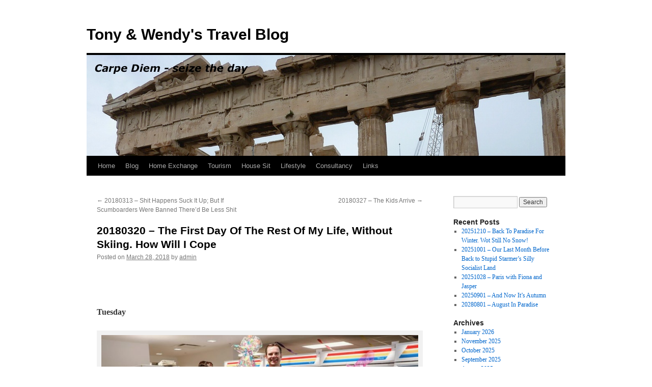

--- FILE ---
content_type: text/html; charset=UTF-8
request_url: http://blogs.4uand.me.uk/2018/03/20180320-the-first-day-of-the-rest-of-my-life-without-skiing-how-will-i-cope/
body_size: 18967
content:
<!DOCTYPE html>
<html lang="en-US" prefix="og: http://ogp.me/ns#">
<head>
<meta charset="UTF-8" />
<title>
20180320 &#8211; The First Day Of The Rest Of My Life, Without Skiing. How Will I Cope | Tony &amp; Wendy&#039;s Travel Blog	</title>
<link rel="profile" href="https://gmpg.org/xfn/11" />
<link rel="stylesheet" type="text/css" media="all" href="http://blogs.4uand.me.uk/wp-content/themes/twentyten/style.css?ver=20251202" />
<link rel="pingback" href="http://blogs.4uand.me.uk/xmlrpc.php">
<meta name='robots' content='max-image-preview:large' />
<link rel='dns-prefetch' href='//s.w.org' />
<link rel="alternate" type="application/rss+xml" title="Tony &amp; Wendy&#039;s Travel Blog &raquo; Feed" href="http://blogs.4uand.me.uk/feed/" />
<link rel="alternate" type="application/rss+xml" title="Tony &amp; Wendy&#039;s Travel Blog &raquo; Comments Feed" href="http://blogs.4uand.me.uk/comments/feed/" />
		<script type="text/javascript">
			window._wpemojiSettings = {"baseUrl":"https:\/\/s.w.org\/images\/core\/emoji\/13.1.0\/72x72\/","ext":".png","svgUrl":"https:\/\/s.w.org\/images\/core\/emoji\/13.1.0\/svg\/","svgExt":".svg","source":{"concatemoji":"http:\/\/blogs.4uand.me.uk\/wp-includes\/js\/wp-emoji-release.min.js?ver=5.8.12"}};
			!function(e,a,t){var n,r,o,i=a.createElement("canvas"),p=i.getContext&&i.getContext("2d");function s(e,t){var a=String.fromCharCode;p.clearRect(0,0,i.width,i.height),p.fillText(a.apply(this,e),0,0);e=i.toDataURL();return p.clearRect(0,0,i.width,i.height),p.fillText(a.apply(this,t),0,0),e===i.toDataURL()}function c(e){var t=a.createElement("script");t.src=e,t.defer=t.type="text/javascript",a.getElementsByTagName("head")[0].appendChild(t)}for(o=Array("flag","emoji"),t.supports={everything:!0,everythingExceptFlag:!0},r=0;r<o.length;r++)t.supports[o[r]]=function(e){if(!p||!p.fillText)return!1;switch(p.textBaseline="top",p.font="600 32px Arial",e){case"flag":return s([127987,65039,8205,9895,65039],[127987,65039,8203,9895,65039])?!1:!s([55356,56826,55356,56819],[55356,56826,8203,55356,56819])&&!s([55356,57332,56128,56423,56128,56418,56128,56421,56128,56430,56128,56423,56128,56447],[55356,57332,8203,56128,56423,8203,56128,56418,8203,56128,56421,8203,56128,56430,8203,56128,56423,8203,56128,56447]);case"emoji":return!s([10084,65039,8205,55357,56613],[10084,65039,8203,55357,56613])}return!1}(o[r]),t.supports.everything=t.supports.everything&&t.supports[o[r]],"flag"!==o[r]&&(t.supports.everythingExceptFlag=t.supports.everythingExceptFlag&&t.supports[o[r]]);t.supports.everythingExceptFlag=t.supports.everythingExceptFlag&&!t.supports.flag,t.DOMReady=!1,t.readyCallback=function(){t.DOMReady=!0},t.supports.everything||(n=function(){t.readyCallback()},a.addEventListener?(a.addEventListener("DOMContentLoaded",n,!1),e.addEventListener("load",n,!1)):(e.attachEvent("onload",n),a.attachEvent("onreadystatechange",function(){"complete"===a.readyState&&t.readyCallback()})),(n=t.source||{}).concatemoji?c(n.concatemoji):n.wpemoji&&n.twemoji&&(c(n.twemoji),c(n.wpemoji)))}(window,document,window._wpemojiSettings);
		</script>
		<style type="text/css">
img.wp-smiley,
img.emoji {
	display: inline !important;
	border: none !important;
	box-shadow: none !important;
	height: 1em !important;
	width: 1em !important;
	margin: 0 .07em !important;
	vertical-align: -0.1em !important;
	background: none !important;
	padding: 0 !important;
}
</style>
	<link rel='stylesheet' id='wp-block-library-css'  href='http://blogs.4uand.me.uk/wp-includes/css/dist/block-library/style.min.css?ver=5.8.12' type='text/css' media='all' />
<style id='wp-block-library-theme-inline-css' type='text/css'>
#start-resizable-editor-section{display:none}.wp-block-audio figcaption{color:#555;font-size:13px;text-align:center}.is-dark-theme .wp-block-audio figcaption{color:hsla(0,0%,100%,.65)}.wp-block-code{font-family:Menlo,Consolas,monaco,monospace;color:#1e1e1e;padding:.8em 1em;border:1px solid #ddd;border-radius:4px}.wp-block-embed figcaption{color:#555;font-size:13px;text-align:center}.is-dark-theme .wp-block-embed figcaption{color:hsla(0,0%,100%,.65)}.blocks-gallery-caption{color:#555;font-size:13px;text-align:center}.is-dark-theme .blocks-gallery-caption{color:hsla(0,0%,100%,.65)}.wp-block-image figcaption{color:#555;font-size:13px;text-align:center}.is-dark-theme .wp-block-image figcaption{color:hsla(0,0%,100%,.65)}.wp-block-pullquote{border-top:4px solid;border-bottom:4px solid;margin-bottom:1.75em;color:currentColor}.wp-block-pullquote__citation,.wp-block-pullquote cite,.wp-block-pullquote footer{color:currentColor;text-transform:uppercase;font-size:.8125em;font-style:normal}.wp-block-quote{border-left:.25em solid;margin:0 0 1.75em;padding-left:1em}.wp-block-quote cite,.wp-block-quote footer{color:currentColor;font-size:.8125em;position:relative;font-style:normal}.wp-block-quote.has-text-align-right{border-left:none;border-right:.25em solid;padding-left:0;padding-right:1em}.wp-block-quote.has-text-align-center{border:none;padding-left:0}.wp-block-quote.is-large,.wp-block-quote.is-style-large{border:none}.wp-block-search .wp-block-search__label{font-weight:700}.wp-block-group.has-background{padding:1.25em 2.375em;margin-top:0;margin-bottom:0}.wp-block-separator{border:none;border-bottom:2px solid;margin-left:auto;margin-right:auto;opacity:.4}.wp-block-separator:not(.is-style-wide):not(.is-style-dots){width:100px}.wp-block-separator.has-background:not(.is-style-dots){border-bottom:none;height:1px}.wp-block-separator.has-background:not(.is-style-wide):not(.is-style-dots){height:2px}.wp-block-table thead{border-bottom:3px solid}.wp-block-table tfoot{border-top:3px solid}.wp-block-table td,.wp-block-table th{padding:.5em;border:1px solid;word-break:normal}.wp-block-table figcaption{color:#555;font-size:13px;text-align:center}.is-dark-theme .wp-block-table figcaption{color:hsla(0,0%,100%,.65)}.wp-block-video figcaption{color:#555;font-size:13px;text-align:center}.is-dark-theme .wp-block-video figcaption{color:hsla(0,0%,100%,.65)}.wp-block-template-part.has-background{padding:1.25em 2.375em;margin-top:0;margin-bottom:0}#end-resizable-editor-section{display:none}
</style>
<link rel='stylesheet' id='wpsm_ac-font-awesome-front-css'  href='http://blogs.4uand.me.uk/wp-content/plugins/responsive-accordion-and-collapse/css/font-awesome/css/font-awesome.min.css?ver=5.8.12' type='text/css' media='all' />
<link rel='stylesheet' id='wpsm_ac_bootstrap-front-css'  href='http://blogs.4uand.me.uk/wp-content/plugins/responsive-accordion-and-collapse/css/bootstrap-front.css?ver=5.8.12' type='text/css' media='all' />
<link rel='stylesheet' id='twentyten-block-style-css'  href='http://blogs.4uand.me.uk/wp-content/themes/twentyten/blocks.css?ver=20250220' type='text/css' media='all' />
<link rel='stylesheet' id='myStyleSheets-css'  href='http://blogs.4uand.me.uk/wp-content/plugins/simple-tinymce-button-upgrade/josh-font-style.css?ver=5.8.12' type='text/css' media='all' />
<script type='text/javascript' src='http://blogs.4uand.me.uk/wp-includes/js/jquery/jquery.min.js?ver=3.6.0' id='jquery-core-js'></script>
<script type='text/javascript' src='http://blogs.4uand.me.uk/wp-includes/js/jquery/jquery-migrate.min.js?ver=3.3.2' id='jquery-migrate-js'></script>
<script type='text/javascript' id='accordions_js-js-extra'>
/* <![CDATA[ */
var accordions_ajax = {"accordions_ajaxurl":"http:\/\/blogs.4uand.me.uk\/wp-admin\/admin-ajax.php"};
/* ]]> */
</script>
<script type='text/javascript' src='http://blogs.4uand.me.uk/wp-content/plugins/accordions/assets/frontend/js/scripts.js?ver=5.8.12' id='accordions_js-js'></script>
<link rel="https://api.w.org/" href="http://blogs.4uand.me.uk/wp-json/" /><link rel="alternate" type="application/json" href="http://blogs.4uand.me.uk/wp-json/wp/v2/posts/8202" /><link rel="EditURI" type="application/rsd+xml" title="RSD" href="http://blogs.4uand.me.uk/xmlrpc.php?rsd" />
<link rel="wlwmanifest" type="application/wlwmanifest+xml" href="http://blogs.4uand.me.uk/wp-includes/wlwmanifest.xml" /> 
<meta name="generator" content="WordPress 5.8.12" />
<link rel="canonical" href="http://blogs.4uand.me.uk/2018/03/20180320-the-first-day-of-the-rest-of-my-life-without-skiing-how-will-i-cope/" />
<link rel='shortlink' href='http://blogs.4uand.me.uk/?p=8202' />
<link rel="alternate" type="application/json+oembed" href="http://blogs.4uand.me.uk/wp-json/oembed/1.0/embed?url=http%3A%2F%2Fblogs.4uand.me.uk%2F2018%2F03%2F20180320-the-first-day-of-the-rest-of-my-life-without-skiing-how-will-i-cope%2F" />
<link rel="alternate" type="text/xml+oembed" href="http://blogs.4uand.me.uk/wp-json/oembed/1.0/embed?url=http%3A%2F%2Fblogs.4uand.me.uk%2F2018%2F03%2F20180320-the-first-day-of-the-rest-of-my-life-without-skiing-how-will-i-cope%2F&#038;format=xml" />
<style type="text/css" id="custom-background-css">
body.custom-background { background-color: #fff; }
</style>
	
<!-- WordPress Facebook Open Graph protocol plugin (WPFBOGP v2.0.13) http://rynoweb.com/wordpress-plugins/ -->
<meta property="fb:admins" content="wendyandtonyedwards"/>
<meta property="og:url" content="http://blogs.4uand.me.uk/2018/03/20180320-the-first-day-of-the-rest-of-my-life-without-skiing-how-will-i-cope/"/>
<meta property="og:title" content="20180320 &#8211; The First Day Of The Rest Of My Life, Without Skiing. How Will I Cope"/>
<meta property="og:site_name" content="Tony &amp; Wendy&#039;s Travel Blog"/>
<meta property="og:description" content="     Tuesday    READER WARNING - this week&#039;s blog is a Special Edition, going to be heavy into ranting about scumboarders. Once I&#039;ve got it out my system nor"/>
<meta property="og:type" content="article"/>
<meta property="og:image" content="http://blogs.4uand.me.uk/?attachment_id=3747%20"/>
<meta property="og:image" content="http://blogs.4uand.me.uk/wp-content/uploads/2018/03/IMG_2311-1-225x300.jpg"/>
<meta property="og:image" content="http://blogs.4uand.me.uk/wp-content/uploads/2016/05/rant-header.jpg"/>
<meta property="og:image" content="http://blogs.4uand.me.uk/wp-content/uploads/2018/03/IMG_9780-249x300.jpg"/>
<meta property="og:image" content="http://blogs.4uand.me.uk/wp-content/uploads/2017/11/DivSpace.jpg"/>
<meta property="og:image" content="http://blogs.4uand.me.uk/wp-content/uploads/2018/03/d8b23c479a816cb5592157f7a91de0ed.jpg"/>
<meta property="og:image" content="http://blogs.4uand.me.uk/wp-content/uploads/2016/05/rant-header.jpg"/>
<meta property="og:image" content="http://blogs.4uand.me.uk/wp-content/uploads/2016/05/joke-header.jpg"/>
<meta property="og:image" content="http://blogs.4uand.me.uk/wp-content/uploads/2018/03/Hdhut.blogspot.com-15-1024x576.jpg"/>
<meta property="og:image" content="http://blogs.4uand.me.uk/wp-content/uploads/2016/09/image-46.jpeg"/>
<meta property="og:image" content="http://blogs.4uand.me.uk/wp-content/uploads/2018/03/IMG_2396-300x225.jpg"/>
<meta property="og:image" content="http://blogs.4uand.me.uk/wp-content/uploads/2017/11/DivSpace.jpg"/>
<meta property="og:image" content="http://blogs.4uand.me.uk/wp-content/uploads/2018/03/Screen-Shot-2018-03-21-at-11.33.54.png"/>
<meta property="og:image" content="http://blogs.4uand.me.uk/wp-content/uploads/2016/05/rant-header.jpg"/>
<meta property="og:image" content="http://blogs.4uand.me.uk/wp-content/uploads/2018/03/IMG_2340-300x225.jpg"/>
<meta property="og:image" content="http://blogs.4uand.me.uk/wp-content/uploads/2017/11/DivSpace.jpg"/>
<meta property="og:image" content="http://blogs.4uand.me.uk/wp-content/uploads/2016/05/rant-header.jpg"/>
<meta property="og:image" content="http://blogs.4uand.me.uk/wp-content/uploads/2016/05/joke-header.jpg"/>
<meta property="og:image" content="http://blogs.4uand.me.uk/wp-content/uploads/2018/03/IMG_2372-300x225.jpg"/>
<meta property="og:image" content="http://blogs.4uand.me.uk/wp-content/uploads/2017/11/DivSpace.jpg"/>
<meta property="og:image" content="http://blogs.4uand.me.uk/wp-content/uploads/2016/05/rant-header.jpg"/>
<meta property="og:image" content="http://blogs.4uand.me.uk/wp-content/uploads/2018/03/IMG_2410-300x225.jpg"/>
<meta property="og:image" content="http://blogs.4uand.me.uk/wp-content/uploads/2017/11/DivSpace.jpg"/>
<meta property="og:image" content="http://blogs.4uand.me.uk/wp-content/uploads/2018/03/IMG_0763-1024x575.jpg"/>
<meta property="og:image" content="http://blogs.4uand.me.uk/wp-content/uploads/2016/05/rant-header.jpg"/>
<meta property="og:image" content="http://blogs.4uand.me.uk/wp-content/uploads/2018/03/UK-BREXIT-and-EU.jpg"/>
<meta property="og:image" content="http://blogs.4uand.me.uk/wp-content/uploads/2016/05/joke-header.jpg"/>
<meta property="og:image" content="http://blogs.4uand.me.uk/wp-content/uploads/2018/03/IMG_2366-1-300x225.jpg"/>
<meta property="og:image" content="http://blogs.4uand.me.uk/wp-content/uploads/2017/11/DivSpace.jpg"/>
<meta property="og:image" content="http://blogs.4uand.me.uk/wp-content/uploads/2018/03/pfft.jpg"/>
<meta property="og:image" content="http://blogs.4uand.me.uk/wp-content/uploads/2016/05/religion-header.jpg"/>
<meta property="og:image" content="http://blogs.4uand.me.uk/wp-content/uploads/2018/03/IMG_2349-1-300x225.jpg"/>
<meta property="og:image" content="http://blogs.4uand.me.uk/wp-content/uploads/2016/05/joke-header.jpg"/>
<meta property="og:image" content="http://blogs.4uand.me.uk/wp-content/uploads/2018/03/1.jpg"/>
<meta property="og:image" content="http://blogs.4uand.me.uk/wp-content/uploads/2016/05/rant-header.jpg"/>
<meta property="og:image" content="http://blogs.4uand.me.uk/wp-content/uploads/2018/03/IMG_2414-300x225.jpg"/>
<meta property="og:image" content="http://blogs.4uand.me.uk/wp-content/uploads/2018/03/IMG_0762-300x200.jpg"/>
<meta property="og:image" content="http://blogs.4uand.me.uk/wp-content/uploads/2016/05/rant-header.jpg"/>
<meta property="og:image" content="http://blogs.4uand.me.uk/wp-content/uploads/2018/03/IMG_0761-1024x682.jpg"/>
<meta property="og:image" content="http://blogs.4uand.me.uk/wp-content/uploads/2017/11/DivSpace.jpg"/>
<meta property="og:locale" content="en_us"/>
<!-- // end wpfbogp -->
		<style type="text/css" id="wp-custom-css">
			#religion { background-color: MistyRose;
}
#adhoc {background-color: LightYellow; font-style: italic; color: blue;}
#joke {background-color: HoneyDew;}
#rant {background-color: AliceBlue;}
#wave {background-color: Snow; }		</style>
		</head>

<body class="post-template-default single single-post postid-8202 single-format-standard custom-background has-dashicons">
<div id="wrapper" class="hfeed">
		<a href="#content" class="screen-reader-text skip-link">Skip to content</a>
	<div id="header">
		<div id="masthead">
			<div id="branding" role="banner">
									<div id="site-title">
						<span>
							<a href="http://blogs.4uand.me.uk/" rel="home" >Tony &amp; Wendy&#039;s Travel Blog</a>
						</span>
					</div>
					<img src="http://blogs.4uand.me.uk/wp-content/uploads/2012/05/n12.jpg" width="940" height="198" alt="Tony &amp; Wendy&#039;s Travel Blog" srcset="http://blogs.4uand.me.uk/wp-content/uploads/2012/05/n12.jpg 940w, http://blogs.4uand.me.uk/wp-content/uploads/2012/05/n12-300x63.jpg 300w" sizes="(max-width: 940px) 100vw, 940px" />			</div><!-- #branding -->

			<div id="access" role="navigation">
				<div class="menu-header"><ul id="menu-menu" class="menu"><li id="menu-item-20" class="menu-item menu-item-type-custom menu-item-object-custom menu-item-20"><a href="http://4uand.me.uk/index.html">Home</a></li>
<li id="menu-item-26" class="menu-item menu-item-type-custom menu-item-object-custom menu-item-home menu-item-26"><a href="http://blogs.4uand.me.uk/">Blog</a></li>
<li id="menu-item-27" class="menu-item menu-item-type-custom menu-item-object-custom menu-item-has-children menu-item-27"><a href="http://4uand.me.uk/home-exchange.html">Home Exchange</a>
<ul class="sub-menu">
	<li id="menu-item-5712" class="menu-item menu-item-type-custom menu-item-object-custom menu-item-5712"><a href="http://4uand.me.uk/home-exchange.html">Our Home</a></li>
	<li id="menu-item-5713" class="menu-item menu-item-type-custom menu-item-object-custom menu-item-5713"><a href="http://4uand.me.uk/our-exchange-trips.html">Our Exchange Trips</a></li>
	<li id="menu-item-5714" class="menu-item menu-item-type-custom menu-item-object-custom menu-item-5714"><a href="http://4uand.me.uk/usa-exchange-map.html">USA Exchange Map</a></li>
	<li id="menu-item-5715" class="menu-item menu-item-type-custom menu-item-object-custom menu-item-5715"><a href="http://4uand.me.uk/our-future-trips.html">Our Future Trips</a></li>
	<li id="menu-item-5716" class="menu-item menu-item-type-custom menu-item-object-custom menu-item-5716"><a href="http://4uand.me.uk/tips-tricks.html">Tips &#038; Tricks</a></li>
	<li id="menu-item-5717" class="menu-item menu-item-type-custom menu-item-object-custom menu-item-5717"><a href="http://4uand.me.uk/useful-facts.html">Useful Facts</a></li>
</ul>
</li>
<li id="menu-item-21" class="menu-item menu-item-type-custom menu-item-object-custom menu-item-has-children menu-item-21"><a href="http://4uand.me.uk/tourism.html">Tourism</a>
<ul class="sub-menu">
	<li id="menu-item-5706" class="menu-item menu-item-type-custom menu-item-object-custom menu-item-5706"><a href="http://4uand.me.uk/blackburn.html">Tourism</a></li>
	<li id="menu-item-5707" class="menu-item menu-item-type-custom menu-item-object-custom menu-item-5707"><a href="http://4uand.me.uk/activities.html">Activities</a></li>
	<li id="menu-item-144" class="menu-item menu-item-type-custom menu-item-object-custom menu-item-144"><a href="http://4uand.me.uk/blackburn.html">Blackburn</a></li>
	<li id="menu-item-145" class="menu-item menu-item-type-custom menu-item-object-custom menu-item-145"><a href="http://4uand.me.uk/blackburnfurtherafield.html">Blackburn Environ</a></li>
	<li id="menu-item-151" class="menu-item menu-item-type-custom menu-item-object-custom menu-item-151"><a href="http://4uand.me.uk/restaurants.html">Dining Out</a></li>
	<li id="menu-item-148" class="menu-item menu-item-type-custom menu-item-object-custom menu-item-148"><a href="http://4uand.me.uk/lakedistrict.html">Lake District</a></li>
	<li id="menu-item-146" class="menu-item menu-item-type-custom menu-item-object-custom menu-item-146"><a href="http://4uand.me.uk/majortowns.html">Major Towns</a></li>
	<li id="menu-item-149" class="menu-item menu-item-type-custom menu-item-object-custom menu-item-149"><a href="http://4uand.me.uk/peakdistric.html">Peak District</a></li>
	<li id="menu-item-150" class="menu-item menu-item-type-custom menu-item-object-custom menu-item-150"><a href="http://4uand.me.uk/walks.html">Walks</a></li>
	<li id="menu-item-147" class="menu-item menu-item-type-custom menu-item-object-custom menu-item-147"><a href="http://4uand.me.uk/yorkshiredales.html">Yorkshire Dales</a></li>
</ul>
</li>
<li id="menu-item-28" class="menu-item menu-item-type-custom menu-item-object-custom menu-item-28"><a href="http://4uand.me.uk/housesit.html">House Sit</a></li>
<li id="menu-item-29" class="menu-item menu-item-type-custom menu-item-object-custom menu-item-has-children menu-item-29"><a href="http://4uand.me.uk/lifestyle.html">Lifestyle</a>
<ul class="sub-menu">
	<li id="menu-item-5709" class="menu-item menu-item-type-custom menu-item-object-custom menu-item-5709"><a href="http://4uand.me.uk/lifestyle.html">Our Lifestyle</a></li>
	<li id="menu-item-155" class="menu-item menu-item-type-custom menu-item-object-custom menu-item-155"><a href="http://4uand.me.uk/bucketlist.html">Bucket List</a></li>
	<li id="menu-item-153" class="menu-item menu-item-type-custom menu-item-object-custom menu-item-153"><a href="http://4uand.me.uk/travel2016.html">Travel Plans 2016</a></li>
	<li id="menu-item-154" class="menu-item menu-item-type-custom menu-item-object-custom menu-item-154"><a href="http://4uand.me.uk/travel2017.html">Travel Plans 2017</a></li>
	<li id="menu-item-156" class="menu-item menu-item-type-custom menu-item-object-custom menu-item-156"><a href="http://4uand.me.uk/pottery.html">Pottery</a></li>
	<li id="menu-item-152" class="menu-item menu-item-type-custom menu-item-object-custom menu-item-152"><a href="http://4uand.me.uk/words-of-wisdom.html">Words Of Wisdom</a></li>
</ul>
</li>
<li id="menu-item-30" class="menu-item menu-item-type-custom menu-item-object-custom menu-item-has-children menu-item-30"><a href="http://4uand.me.uk/consultancy.html">Consultancy</a>
<ul class="sub-menu">
	<li id="menu-item-5710" class="menu-item menu-item-type-custom menu-item-object-custom menu-item-5710"><a href="http://4uand.me.uk/consultancy.html">Consultancy</a></li>
	<li id="menu-item-5711" class="menu-item menu-item-type-custom menu-item-object-custom menu-item-5711"><a href="http://4uand.me.uk/cv.html">Curriculum Vitae</a></li>
</ul>
</li>
<li id="menu-item-31" class="menu-item menu-item-type-custom menu-item-object-custom menu-item-31"><a href="http://4uand.me.uk/links.html">Links</a></li>
</ul></div>			</div><!-- #access -->
		</div><!-- #masthead -->
	</div><!-- #header -->

	<div id="main">

		<div id="container">
			<div id="content" role="main">

			

				<div id="nav-above" class="navigation">
					<div class="nav-previous"><a href="http://blogs.4uand.me.uk/2018/03/20180313-shit-happens-suck-it-up-but-if-scumboarders-were-banned-thered-be-less-shit/" rel="prev"><span class="meta-nav">&larr;</span> 20180313 &#8211; Shit Happens Suck It Up; But If Scumboarders Were Banned There&#8217;d Be Less Shit</a></div>
					<div class="nav-next"><a href="http://blogs.4uand.me.uk/2018/04/20180327-the-kids-arrive/" rel="next">20180327 &#8211; The Kids Arrive <span class="meta-nav">&rarr;</span></a></div>
				</div><!-- #nav-above -->

				<div id="post-8202" class="post-8202 post type-post status-publish format-standard hentry category-uncategorized">
					<h1 class="entry-title">20180320 &#8211; The First Day Of The Rest Of My Life, Without Skiing. How Will I Cope</h1>

					<div class="entry-meta">
						<span class="meta-prep meta-prep-author">Posted on</span> <a href="http://blogs.4uand.me.uk/2018/03/20180320-the-first-day-of-the-rest-of-my-life-without-skiing-how-will-i-cope/" title="17:35" rel="bookmark"><span class="entry-date">March 28, 2018</span></a> <span class="meta-sep">by</span> <span class="author vcard"><a class="url fn n" href="http://blogs.4uand.me.uk/author/admin/" title="View all posts by admin">admin</a></span>					</div><!-- .entry-meta -->

					<div class="entry-content">
						<p><!— ********************************************************************************************** —> <!— ********************************************************************************************** --><br />
<Img src="http://blogs.4uand.me.uk/wp-content/uploads/2017/11/DivSpace.jpg" alt="" width="640" height="0"/></p>
<div class="day"><strong>Tuesday</strong></div>
</p>
<p><div id="attachment_8227" style="width: 635px" class="wp-caption aligncenter"><img aria-describedby="caption-attachment-8227" loading="lazy" src="http://blogs.4uand.me.uk/wp-content/uploads/2018/03/IMG_0761-1024x682.jpg" alt="" width="625" height="416" class="size-large wp-image-8227" srcset="http://blogs.4uand.me.uk/wp-content/uploads/2018/03/IMG_0761-1024x682.jpg 1024w, http://blogs.4uand.me.uk/wp-content/uploads/2018/03/IMG_0761-300x200.jpg 300w, http://blogs.4uand.me.uk/wp-content/uploads/2018/03/IMG_0761-768x512.jpg 768w, http://blogs.4uand.me.uk/wp-content/uploads/2018/03/IMG_0761-624x416.jpg 624w, http://blogs.4uand.me.uk/wp-content/uploads/2018/03/IMG_0761.jpg 1280w" sizes="(max-width: 625px) 100vw, 625px" /><p id="caption-attachment-8227" class="wp-caption-text">Wendy at the Christian Centre, with Easter Baskets for the kids.</p></div>READER WARNING &#8211; this week&#8217;s blog is a Special Edition, going to be heavy into ranting about scumboarders. Once I&#8217;ve got it out my system normal tedium will be resumed next week. Well at least it&#8217;ll give the religion of pieces and permanent offence a rest.</p>
<p>Can&#8217;t believe I managed last evening with just one glass of wine. How restrained was that. Thought I&#8217;d be downing a bottle of High Wests finest whiskey. </p>
<p>Not too bad a nights sleep. A bit uncomfortable but not painful. Took one of my junky opiate tablets halfway through the night, which did the trick.<br />
<Img src="http://blogs.4uand.me.uk/wp-content/uploads/2016/05/rant-header.jpg" alt="rant header"/> </p>
<div class="rant"> &nbsp;<br />
<div id="attachment_8220" style="width: 310px" class="wp-caption alignleft"><img aria-describedby="caption-attachment-8220" loading="lazy" src="http://blogs.4uand.me.uk/wp-content/uploads/2018/03/IMG_0762-300x200.jpg" alt="" width="300" height="200" class="size-medium wp-image-8220" srcset="http://blogs.4uand.me.uk/wp-content/uploads/2018/03/IMG_0762-300x200.jpg 300w, http://blogs.4uand.me.uk/wp-content/uploads/2018/03/IMG_0762-768x512.jpg 768w, http://blogs.4uand.me.uk/wp-content/uploads/2018/03/IMG_0762-1024x682.jpg 1024w, http://blogs.4uand.me.uk/wp-content/uploads/2018/03/IMG_0762-624x416.jpg 624w, http://blogs.4uand.me.uk/wp-content/uploads/2018/03/IMG_0762.jpg 1280w" sizes="(max-width: 300px) 100vw, 300px" /><p id="caption-attachment-8220" class="wp-caption-text">Wendy at Christian Centre with Jean  &#8211; she&#8217;s an absolute hoot. Has the best customer service skills I&#8217;ve ever encountered.</p></div>The first day of the rest of my life without skiing. I promised Wendy that if I had another trip to the ER room this season I&#8217;d give up skiing. Technically I&#8217;m ok as my wipeout didn&#8217;t need a trip to the ER but just the medical centre. But after 4 accident ridden years, 3 of which were &#8220;WRONG PLACE, WRONG TIME&#8221;,  perhaps it&#8217;s time to call it a day and hand my skis and gear into the Christian Centre.</p>
<p>With the threat of giving up skiing for life and even worse not being able to ski with Jasper hanging over me I&#8217;ve been ultra cautious. Turns out to be a complete waste of time. Might as well have carried on as normal and ignored the risks.</p>
<p>Anyway enough ultra analysis and feeling sorry for myself. Time to be grateful for all the great skiing I&#8217;ve had over the past 54 years and move on. Next big question is what am I going to every winter? Suggestions of coming out here and doing cross country really don&#8217;t appeal. The thought of being here, looking up at all those slopes I know so well, and not being able to ski is unbearable &#8211; at the moment. So what else:</p>
<p>1 Go to Florida and do some kayaking<br />
2 Serious hiking &#8211; could do that in PC.<br />
3 Long cruises, especially South America.<br />
4 Cross country skiing &#8211; could do that in PC but I don&#8217;t think so, not really that exhilarating.<br />
5 Snowshoeing &#8211; could do that in PC.</p>
<p><div id="attachment_8221" style="width: 310px" class="wp-caption alignright"><img aria-describedby="caption-attachment-8221" loading="lazy" src="http://blogs.4uand.me.uk/wp-content/uploads/2018/03/IMG_2414-300x225.jpg" alt="" width="300" height="225" class="size-medium wp-image-8221" srcset="http://blogs.4uand.me.uk/wp-content/uploads/2018/03/IMG_2414-300x225.jpg 300w, http://blogs.4uand.me.uk/wp-content/uploads/2018/03/IMG_2414-768x576.jpg 768w, http://blogs.4uand.me.uk/wp-content/uploads/2018/03/IMG_2414-1024x768.jpg 1024w, http://blogs.4uand.me.uk/wp-content/uploads/2018/03/IMG_2414-624x468.jpg 624w, http://blogs.4uand.me.uk/wp-content/uploads/2018/03/IMG_2414.jpg 1280w" sizes="(max-width: 300px) 100vw, 300px" /><p id="caption-attachment-8221" class="wp-caption-text">My alternative to those crazy junky tablets they&#8217;ve given me. Very effective.</p></div>Off to the hospital for a CT scan. That&#8217;s quick and painless, apart from the cost, amazing technology.</p>
<p>Then the rest of the day is a lazy cabin fever day. Better get used to them.</p>
<p>Carol and Angela pop round to commiserate. Hal, my guru, facetime&#8217;s me but is lost for words of advice on how to get back on the surfboard of life.</p>
<p>Bob and Marilyn come round for dinner in the evening. Bring an awesome bottle of High West Campfire whiskey for the invalid. Really no need but very, very gratefully received. My High West collection is now complete. After dinner we try a whiskey tasting from the High West range. Marilyn manages to retain her consistent ability to prefer the most expensive. Interesting though I sneak a glass of Glenfinich single malt which she also prefers and is a $40 bottle rather than $100.
</p></div>
<p><Img src="http://blogs.4uand.me.uk/wp-content/uploads/2016/05/rant-header.jpg" alt="rant header"/> </p>
<div class="rant"> &nbsp;<br />
<div id="attachment_8237" style="width: 862px" class="wp-caption aligncenter"><img aria-describedby="caption-attachment-8237" loading="lazy" src="http://blogs.4uand.me.uk/wp-content/uploads/2018/03/1.jpg" alt="" width="852" height="480" class="size-full wp-image-8237" srcset="http://blogs.4uand.me.uk/wp-content/uploads/2018/03/1.jpg 852w, http://blogs.4uand.me.uk/wp-content/uploads/2018/03/1-300x169.jpg 300w, http://blogs.4uand.me.uk/wp-content/uploads/2018/03/1-768x433.jpg 768w, http://blogs.4uand.me.uk/wp-content/uploads/2018/03/1-624x352.jpg 624w" sizes="(max-width: 852px) 100vw, 852px" /><p id="caption-attachment-8237" class="wp-caption-text">Typical scumboarders picnic or scumboard lesson.</p></div>
</div>
<p><Img src="http://blogs.4uand.me.uk/wp-content/uploads/2016/05/joke-header.jpg" alt="joke header"/> </p>
<div class="joke"> &nbsp;<br />
<div id="attachment_8222" style="width: 310px" class="wp-caption alignleft"><img aria-describedby="caption-attachment-8222" loading="lazy" src="http://blogs.4uand.me.uk/wp-content/uploads/2018/03/IMG_2349-1-300x225.jpg" alt="" width="300" height="225" class="size-medium wp-image-8222" srcset="http://blogs.4uand.me.uk/wp-content/uploads/2018/03/IMG_2349-1-300x225.jpg 300w, http://blogs.4uand.me.uk/wp-content/uploads/2018/03/IMG_2349-1-768x576.jpg 768w, http://blogs.4uand.me.uk/wp-content/uploads/2018/03/IMG_2349-1-1024x768.jpg 1024w, http://blogs.4uand.me.uk/wp-content/uploads/2018/03/IMG_2349-1-624x468.jpg 624w, http://blogs.4uand.me.uk/wp-content/uploads/2018/03/IMG_2349-1.jpg 1280w" sizes="(max-width: 300px) 100vw, 300px" /><p id="caption-attachment-8222" class="wp-caption-text">My last day skiing ever photos. Just to remind what an awesome last day it was.</p></div>Q. How do snowboarders introduce themselves?<br />
A. “SORRY DUDE”</p>
<p>Q. What were the snowboarder’s last words?<br />
A. DUDE, WATCH THIS!!!</p>
<p>Q. Why do snowboarders smell?<br />
A. So blind people can hate them too.</p>
<p>Q. Whats the difference between a snowboarder and a vacuum cleaner?<br />
A. One is a noisy scumsucker with a bag of air on it. The other is for cleaning your floor.</p>
<p>Q. How many snowboarders does it take to change a lightbulb?<br />
A. 27. One to do it, eight to say they could do it better, and the rest to sit on the landing
</p></div>
<p><Img src="http://blogs.4uand.me.uk/wp-content/uploads/2016/05/religion-header.jpg" alt="religion header"/> </p>
<div class="religion"> &nbsp;<br />
Sorry, just couldn&#8217;t resist at least one religious jibe. Just proves I&#8217;ve not gone completely gaga.<br />
<img loading="lazy" src="http://blogs.4uand.me.uk/wp-content/uploads/2018/03/pfft.jpg" alt="" width="500" height="500" class="aligncenter size-full wp-image-8229" srcset="http://blogs.4uand.me.uk/wp-content/uploads/2018/03/pfft.jpg 500w, http://blogs.4uand.me.uk/wp-content/uploads/2018/03/pfft-150x150.jpg 150w, http://blogs.4uand.me.uk/wp-content/uploads/2018/03/pfft-300x300.jpg 300w" sizes="(max-width: 500px) 100vw, 500px" />
</div>
<p><!— ******************************************************************************************* —> <!— ********************************************************************************************** --><br />
<Img src="http://blogs.4uand.me.uk/wp-content/uploads/2017/11/DivSpace.jpg" alt="" width="640" height="0"/></p>
<div class="day"> <strong>Wednesday</strong></div>
</p>
<p>Last nights whiskey was so much more effective than them dam junky opiates. Perhaps you should be able to get whiskey or whisky on the NHS instead of traditional addictive pain killers.</p>
<p>Another lazy start to the day. At least I manage to get in the shower. A real work of art and achievement.</p>
<p>Off to see the sawbones in the afternoon. </p>
<p><div id="attachment_8224" style="width: 310px" class="wp-caption alignleft"><img aria-describedby="caption-attachment-8224" loading="lazy" src="http://blogs.4uand.me.uk/wp-content/uploads/2018/03/IMG_2366-1-300x225.jpg" alt="" width="300" height="225" class="size-medium wp-image-8224" srcset="http://blogs.4uand.me.uk/wp-content/uploads/2018/03/IMG_2366-1-300x225.jpg 300w, http://blogs.4uand.me.uk/wp-content/uploads/2018/03/IMG_2366-1-768x576.jpg 768w, http://blogs.4uand.me.uk/wp-content/uploads/2018/03/IMG_2366-1-1024x768.jpg 1024w, http://blogs.4uand.me.uk/wp-content/uploads/2018/03/IMG_2366-1-624x468.jpg 624w, http://blogs.4uand.me.uk/wp-content/uploads/2018/03/IMG_2366-1.jpg 1280w" sizes="(max-width: 300px) 100vw, 300px" /><p id="caption-attachment-8224" class="wp-caption-text">Last day skiing.</p></div>Greeted by Jabba the Hut, the receptionist, well not really greeted, more like a smile hiding a grunted snarl. Asked to fill in yet another two page questionnaire that repeats most of the same questions I&#8217;ve filled in over the past few days. Joined up thinking obviously not for this century. I have they never heard of the simplicity of XML data exchange?</p>
<p>Finally get to see the sawbones who brings up my CT scan and shows me the damage. Amazing technology and detail. As well as the main fracture across and down my Tibia there&#8217;s bout 4 or 5 minor short fractures that look like tributaries to the Nile Delta. Considering the collision didn&#8217;t seem to hurt, it&#8217;s amazing how much damage this collision has done.</p>
<p>Anyway he&#8217;s consulted with an orthopaedic surgeon specialist and the good news is that they both agree there is no need to be carved up and bolted back together. The bad news is that I need to keep this much desired fashion accessory of a leg brace on for about 4 weeks, no load bearing for 6 weeks. Me senses another 1st class flight home. No exercises I can do to stop the knee tightening up but after 6 weeks need to go and see my physiotherapist.</p>
<p>Amazing even though you&#8217;re paying, ($140 with a 30% prompt payment discount) just like in England, you&#8217;re still kept waiting. Amazing he doesn&#8217;t even look at my leg, but I suppose when you think about it $140 for two expert opinions is not bad. An hour later and not even a mumbled apology.</p>
<p>In the evening Helen and George come round for dinner. A very entertaining evening putting the World to rights.<br />
<Img src="http://blogs.4uand.me.uk/wp-content/uploads/2016/05/joke-header.jpg" alt="joke header"/> </p>
<div class="joke"> &nbsp;<br />
<img loading="lazy" src="http://blogs.4uand.me.uk/wp-content/uploads/2018/03/UK-BREXIT-and-EU.jpg" alt="" width="600" height="465" class="aligncenter size-full wp-image-8232" srcset="http://blogs.4uand.me.uk/wp-content/uploads/2018/03/UK-BREXIT-and-EU.jpg 600w, http://blogs.4uand.me.uk/wp-content/uploads/2018/03/UK-BREXIT-and-EU-300x233.jpg 300w" sizes="(max-width: 600px) 100vw, 600px" />
</div>
<p><Img src="http://blogs.4uand.me.uk/wp-content/uploads/2016/05/rant-header.jpg" alt="rant header"/> </p>
<div class="rant"> &nbsp;<br />
<div id="attachment_8230" style="width: 635px" class="wp-caption aligncenter"><img aria-describedby="caption-attachment-8230" loading="lazy" src="http://blogs.4uand.me.uk/wp-content/uploads/2018/03/IMG_0763-1024x575.jpg" alt="" width="625" height="351" class="size-large wp-image-8230" srcset="http://blogs.4uand.me.uk/wp-content/uploads/2018/03/IMG_0763-1024x575.jpg 1024w, http://blogs.4uand.me.uk/wp-content/uploads/2018/03/IMG_0763-300x169.jpg 300w, http://blogs.4uand.me.uk/wp-content/uploads/2018/03/IMG_0763-768x431.jpg 768w, http://blogs.4uand.me.uk/wp-content/uploads/2018/03/IMG_0763-624x351.jpg 624w, http://blogs.4uand.me.uk/wp-content/uploads/2018/03/IMG_0763.jpg 1280w" sizes="(max-width: 625px) 100vw, 625px" /><p id="caption-attachment-8230" class="wp-caption-text">The French are at it again. Unrest; strikes; protest marches, all because Macron&#8217;s trying to install a sense of economic reality on them. Good luck with that!</p></div>
</div>
<p><!— ********************************************************************************************** —> <!— ********************************************************************************************** --><br />
<Img src="http://blogs.4uand.me.uk/wp-content/uploads/2017/11/DivSpace.jpg" alt="" width="640" height="0"/></p>
<div class="day"><strong>Thursday</strong></div>
</p>
<p><div id="attachment_8228" style="width: 310px" class="wp-caption alignleft"><img aria-describedby="caption-attachment-8228" loading="lazy" src="http://blogs.4uand.me.uk/wp-content/uploads/2018/03/IMG_2410-300x225.jpg" alt="" width="300" height="225" class="size-medium wp-image-8228" srcset="http://blogs.4uand.me.uk/wp-content/uploads/2018/03/IMG_2410-300x225.jpg 300w, http://blogs.4uand.me.uk/wp-content/uploads/2018/03/IMG_2410-768x576.jpg 768w, http://blogs.4uand.me.uk/wp-content/uploads/2018/03/IMG_2410-1024x768.jpg 1024w, http://blogs.4uand.me.uk/wp-content/uploads/2018/03/IMG_2410-624x468.jpg 624w, http://blogs.4uand.me.uk/wp-content/uploads/2018/03/IMG_2410.jpg 1280w" sizes="(max-width: 300px) 100vw, 300px" /><p id="caption-attachment-8228" class="wp-caption-text">Last day skiing.</p></div>Lazy morning for me while Wendy gets a small weekly shopping fix.</p>
<p>In the afternoon we hobble off to the pub quiz, with the usual gang of geriatrics. Really need some younger blood on our team to deal with the age biased questions. Not a spectacular result but we can always resort to the losers creed &#8220;It&#8217;s not the winning, it&#8217;s the taking part&#8221;.</p>
<p>Carol and Angela come round for dinner. It&#8217;s been one busy week for us, but these were all pre-planned, before my scumbaorder confrontation.<br />
<Img src="http://blogs.4uand.me.uk/wp-content/uploads/2016/05/rant-header.jpg" alt="rant header"/> </p>
<div class="rant"> &nbsp;<br />
Yes, I know that not every snowboarder is a scumboarder, but I&#8217;m tarring them all with the same brush. They&#8217;ve ruined Wendy&#8217;s skiing (2 wipeouts) and mine (2 wipeouts) so I think I&#8217;m justified and if you don&#8217;t agree or are offended, well tough. I don&#8217;t care. I want them all banned. Let&#8217;s face it the basic dynamics of scum boarding means they have a complete blind side and are dangerous.</p>
<p>You only have to watch a scumboarder class to realise that they&#8217;re trained from day 1 to ignore the common sense that is the skiers code.</p>
<p>1 They never, never look behind the them before setting off.</p>
<p>2 They take a rest spread out across the slopes, usually in a blind spot, so that you don&#8217;t see them until the last minute.</p>
<p>These are fundamental scumboarder skills that all instructors impart and should be sacked for.</p>
<p>Scumboarding should be banned. They are incompatible with civilised people. They are dangerous. </p>
<p>One suggestion is to deport all snowboarders to Cuba to live a life of no snow and to let skiers have the mountains back. Cuba is much too good a place to inflict scumboarders on them. Surely we could find some shit hole &#8211; I&#8217;m sure Donald could come up with a recommendation &#8211; little island for them, ideally with snows 365 days a year, but as flat as a pancake. Let them take up cross country shuffling around on their snowboards, with on poles of course.
</p></div>
<p><!— ********************************************************************************************** —> <!— ********************************************************************************************** --><br />
<Img src="http://blogs.4uand.me.uk/wp-content/uploads/2017/11/DivSpace.jpg" alt="" width="640" height="0"/></p>
<div class="day"><strong> Friday</strong></div>
</p>
<p><div id="attachment_8231" style="width: 310px" class="wp-caption alignleft"><img aria-describedby="caption-attachment-8231" loading="lazy" src="http://blogs.4uand.me.uk/wp-content/uploads/2018/03/IMG_2372-300x225.jpg" alt="" width="300" height="225" class="size-medium wp-image-8231" srcset="http://blogs.4uand.me.uk/wp-content/uploads/2018/03/IMG_2372-300x225.jpg 300w, http://blogs.4uand.me.uk/wp-content/uploads/2018/03/IMG_2372-768x576.jpg 768w, http://blogs.4uand.me.uk/wp-content/uploads/2018/03/IMG_2372-1024x768.jpg 1024w, http://blogs.4uand.me.uk/wp-content/uploads/2018/03/IMG_2372-624x468.jpg 624w, http://blogs.4uand.me.uk/wp-content/uploads/2018/03/IMG_2372.jpg 1280w" sizes="(max-width: 300px) 100vw, 300px" /><p id="caption-attachment-8231" class="wp-caption-text">Last day skiing.</p></div>Another lazy start to the day. A full day of cabin fever. You can tell it&#8217;s desperate as I spend time improving my French.</p>
<p>My 3 commandments of retirement don&#8217;t make days in very easy:</p>
<p>1 Never Sleep during the day.</p>
<p>2 Never drink during the day.</p>
<p>3 Never watch TV during the day.</p>
<p>But chance to improve my French; research AI; research Quantum computing; research the Bitchain. More importantly think about what I&#8217;m going to replace skiing with? What to do next winter?</p>
<p>In the evening we&#8217;re off round to Bob and Marilyn&#8217;s for dinner. Great Taco soup, and with plenty to spare, I get some to take home. Help fortify the cripple.<br />
<Img src="http://blogs.4uand.me.uk/wp-content/uploads/2016/05/joke-header.jpg" alt="joke header"/> </p>
<div class="joke"> &nbsp;     <br />
This guy walks into a bar and says “Hey, you guys wanna hear a snowboard joke?” The bartender says, “I’m a snowboarder. The guy on your right is a snowboarder. Same with the guy on your left, and the guy behind you.” So the guy says, “OK. I’ll tell it a little more slowly then…”<br />
 <br />
Q. Three snowboarders are in a car. Who’s driving?<br />
A. The police.</p>
<p>Q. What does a snowboard have in common with a vacuum cleaner?<br />
A.They’re both usually attached to dirtbags.<br />
 <br />
Q. What is the difference between a snowboard instructor and a snowboard student?<br />
A. Three days.<br />
 <br />
Q. What were the snowboarder’s last words?<br />
A. “DUDE, WATCH THIS!!”
</p></div>
<p><Img src="http://blogs.4uand.me.uk/wp-content/uploads/2016/05/rant-header.jpg" alt="rant header"/> </p>
<div class="rant"> &nbsp;<br />
Scumboarder wipes out skiers:</p>
<p><iframe loading="lazy" title="Snowboarder takes out skiers when landing a jump" width="640" height="360" src="https://www.youtube.com/embed/Pc5DBX2Ub0s?feature=oembed" frameborder="0" allow="accelerometer; autoplay; clipboard-write; encrypted-media; gyroscope; picture-in-picture" allowfullscreen></iframe>
</div>
<p><!— ********************************************************************************************** —> <!— ********************************************************************************************** --><br />
<Img src="http://blogs.4uand.me.uk/wp-content/uploads/2017/11/DivSpace.jpg" alt="" width="640" height="0"/></p>
<div class="day"><strong> Saturday</strong></div>
</p>
<p>Off up to the gun range with Joe. Very disappointed that they don&#8217;t have any targets with scumboarders on them. Manage ok on crutches, although give the AR15 we&#8217;d planned a miss for now. Probably appropriate considering it was &#8220;March For Our Lives&#8221; day. Get some good scores with Joes 9mm. Really like that gun, very similar to the Wilson combat &#8211; my favourite.</p>
<p><div id="attachment_8233" style="width: 310px" class="wp-caption alignleft"><img aria-describedby="caption-attachment-8233" loading="lazy" src="http://blogs.4uand.me.uk/wp-content/uploads/2018/03/IMG_2340-300x225.jpg" alt="" width="300" height="225" class="size-medium wp-image-8233" srcset="http://blogs.4uand.me.uk/wp-content/uploads/2018/03/IMG_2340-300x225.jpg 300w, http://blogs.4uand.me.uk/wp-content/uploads/2018/03/IMG_2340-768x576.jpg 768w, http://blogs.4uand.me.uk/wp-content/uploads/2018/03/IMG_2340-1024x768.jpg 1024w, http://blogs.4uand.me.uk/wp-content/uploads/2018/03/IMG_2340-624x468.jpg 624w, http://blogs.4uand.me.uk/wp-content/uploads/2018/03/IMG_2340.jpg 1280w" sizes="(max-width: 300px) 100vw, 300px" /><p id="caption-attachment-8233" class="wp-caption-text">Last day skiing.</p></div>Wendy does an extra day&#8217;s volunteer at the CC.</p>
<p>Make a serious start on improving my French, sign up for Babbel.</p>
<p>The Wanderlust meeting is cancelled with just 4 hours notice, so I don&#8217;t have to do my Death By Powerpoint presentation on Home Exchange.</p>
<p>Wow, for tea just had the best Pastrami on Rye ever. Home made.</p>
<p>Quiet night in and manage to binge out with Victoria season 2 on our free Amazon Prime subscription.</p>
<p>Food for thought. </p>
<p>Which of the following would be the worse that your child could come home and admit to:</p>
<p>They&#8217;ve had their ear pierced.<br />
They have a large, highly visible tattoo.<br />
They have a giant hole in their ear lobe.<br />
They have their nose pierced.<br />
They are up the duff or have got someone up the duff.<br />
They are going to join an extreme religious sect.<br />
They want to become a muslim.<br />
They want to change sex.<br />
They are gay.<br />
They&#8217;ve become a scumboarder.</p>
<p>For me anything would be better than a scumboarder in the family.<br />
<Img src="http://blogs.4uand.me.uk/wp-content/uploads/2016/05/rant-header.jpg" alt="rant header"/> </p>
<div class="rant"> &nbsp;<br />
<div id="attachment_8238" style="width: 1020px" class="wp-caption aligncenter"><img aria-describedby="caption-attachment-8238" loading="lazy" src="http://blogs.4uand.me.uk/wp-content/uploads/2018/03/Screen-Shot-2018-03-21-at-11.33.54.png" alt="" width="1010" height="690" class="size-full wp-image-8238" srcset="http://blogs.4uand.me.uk/wp-content/uploads/2018/03/Screen-Shot-2018-03-21-at-11.33.54.png 1010w, http://blogs.4uand.me.uk/wp-content/uploads/2018/03/Screen-Shot-2018-03-21-at-11.33.54-300x205.png 300w, http://blogs.4uand.me.uk/wp-content/uploads/2018/03/Screen-Shot-2018-03-21-at-11.33.54-768x525.png 768w, http://blogs.4uand.me.uk/wp-content/uploads/2018/03/Screen-Shot-2018-03-21-at-11.33.54-624x426.png 624w" sizes="(max-width: 1010px) 100vw, 1010px" /><p id="caption-attachment-8238" class="wp-caption-text">Says it all.</p></div>
</div>
<p><!— ******************************************************************************************** —> <!— ********************************************************************************************** --><br />
<Img src="http://blogs.4uand.me.uk/wp-content/uploads/2017/11/DivSpace.jpg" alt="" width="640" height="0"/></p>
<div class="day"><strong> Sunday</strong></div>
</p>
<p>My friend Todd &#8211; safety patrol manager &#8211; has searched for employees and ski pass holders with the name Corbyn Fraig, Corbin Fraig, Corbyn Fraid or Corbin Fraid and come up with no matches. Looks like the scumboarder gave me a false name &#8211; now there&#8217;s a surprise. My fault. If I&#8217;d had my wits about me &#8211; difficult when you&#8217;ve just been wiped out &#8211; I&#8217;d have asked to photograph his ski pass or drivers licence. But then again if he gave a false name he&#8217;s hardly likely to let me photo genuine Id.</p>
<p><div id="attachment_8235" style="width: 310px" class="wp-caption alignleft"><img aria-describedby="caption-attachment-8235" loading="lazy" src="http://blogs.4uand.me.uk/wp-content/uploads/2018/03/IMG_2396-300x225.jpg" alt="" width="300" height="225" class="size-medium wp-image-8235" srcset="http://blogs.4uand.me.uk/wp-content/uploads/2018/03/IMG_2396-300x225.jpg 300w, http://blogs.4uand.me.uk/wp-content/uploads/2018/03/IMG_2396-768x576.jpg 768w, http://blogs.4uand.me.uk/wp-content/uploads/2018/03/IMG_2396-1024x768.jpg 1024w, http://blogs.4uand.me.uk/wp-content/uploads/2018/03/IMG_2396-624x468.jpg 624w, http://blogs.4uand.me.uk/wp-content/uploads/2018/03/IMG_2396.jpg 1280w" sizes="(max-width: 300px) 100vw, 300px" /><p id="caption-attachment-8235" class="wp-caption-text">Last day skiing.</p></div>Lazy morning again, fighting cabin fever. Do some French studying &#8211; I hate grammar. Need to find some French films, who knows there might even be some good blue ones.</p>
<p>Evening we&#8217;re off to the cinema at the local library. Just $7 to see &#8220;The Post&#8221;. As you walked up to the cinema a blast of pop corn aroma hits you. They&#8217;re all there with giant plastic containers, carrier bags, brown bags and buckets of pop corn. Cracking good film all about the Pentagon papers and America&#8217;s cover up of the cock up that was Vietnam &#8211; so many young live lost due to political incompetence. Wish we had a First Amendment in the UK. Our free speech is in danger from the left wing fascist snowflakes.</p>
<p>What a cultural eye opener an American trip to cinema is. They clap and cheer throughout the film. fortunately there were no baddies so no booing. It&#8217;s amazing. No National Anthem though.</p>
<p>George and Helen drop us off at home, they stay for a drink and some political enlightenment. Another awesome evening.<br />
<Img src="http://blogs.4uand.me.uk/wp-content/uploads/2016/09/image-46.jpeg" alt="Wave header"/> </p>
<div class="wave"> &nbsp;<br />
Difficult this one this week. But lets try and keep a sense of gratitude:</p>
<p>I&#8217;m still alive. This fracture is, hopefully, only a temporary disability. Unlike a lot of our friends I&#8217;ll still be able and fit enough to ski, should I so desire, or do similar activities. I&#8217;m not sat in a wheelchair, drooling and incontinent, in an old folks home. I still have the mind of a 16 year old, even if I&#8217;ve forgot a lot of  things since I was 16. I&#8217;ve had 54 years of awesome skiing.<br />
<img loading="lazy" src="http://blogs.4uand.me.uk/wp-content/uploads/2018/03/Hdhut.blogspot.com-15-1024x576.jpg" alt="" width="625" height="352" class="aligncenter size-large wp-image-8226" srcset="http://blogs.4uand.me.uk/wp-content/uploads/2018/03/Hdhut.blogspot.com-15-1024x576.jpg 1024w, http://blogs.4uand.me.uk/wp-content/uploads/2018/03/Hdhut.blogspot.com-15-300x169.jpg 300w, http://blogs.4uand.me.uk/wp-content/uploads/2018/03/Hdhut.blogspot.com-15-768x432.jpg 768w, http://blogs.4uand.me.uk/wp-content/uploads/2018/03/Hdhut.blogspot.com-15-624x351.jpg 624w, http://blogs.4uand.me.uk/wp-content/uploads/2018/03/Hdhut.blogspot.com-15.jpg 1280w" sizes="(max-width: 625px) 100vw, 625px" />
</div>
<p><Img src="http://blogs.4uand.me.uk/wp-content/uploads/2016/05/joke-header.jpg" alt="joke header"/> </p>
<div class="joke"> &nbsp;<br />
4 snowboarders are sitting in a hot tub. All of a sudden, a condom floats to the top of the water. So one of the boarders asks&#8230; Who farted??</p>
<p>Q. What’s the difference between a snowboard instructor and God?<br />
A. God doesn’t think he is a snowboard instructor.</p>
<p>Q. What’s the difference between a cactus and a snpwboarders jacket?<br />
A. WITH THE CACTUS… THE PRICK IS ON THE OUTSIDE.</p>
<p>Q. What’s the difference between a snowboarder bum and a pizza pie?<br />
A. THE PIZZA CAN ACTUALLY FEED A FAMILY OF FOUR
</p></div>
<p><Img src="http://blogs.4uand.me.uk/wp-content/uploads/2016/05/rant-header.jpg" alt="rant header"/> </p>
<div class="rant"> &nbsp;<br />
<div id="attachment_8234" style="width: 340px" class="wp-caption aligncenter"><img aria-describedby="caption-attachment-8234" loading="lazy" src="http://blogs.4uand.me.uk/wp-content/uploads/2018/03/d8b23c479a816cb5592157f7a91de0ed.jpg" alt="" width="330" height="404" class="size-full wp-image-8234" srcset="http://blogs.4uand.me.uk/wp-content/uploads/2018/03/d8b23c479a816cb5592157f7a91de0ed.jpg 330w, http://blogs.4uand.me.uk/wp-content/uploads/2018/03/d8b23c479a816cb5592157f7a91de0ed-245x300.jpg 245w" sizes="(max-width: 330px) 100vw, 330px" /><p id="caption-attachment-8234" class="wp-caption-text">Hmm&#8230;.</p></div>
</div>
<p><!— ******************************************************************************************** —> <!— ********************************************************************************************** --><br />
<Img src="http://blogs.4uand.me.uk/wp-content/uploads/2017/11/DivSpace.jpg" alt="" width="640" height="0"/></p>
<div class="day"><strong> Monday</strong> </div>
</p>
<p><div id="attachment_8236" style="width: 259px" class="wp-caption alignleft"><img aria-describedby="caption-attachment-8236" loading="lazy" src="http://blogs.4uand.me.uk/wp-content/uploads/2018/03/IMG_9780-249x300.jpg" alt="" width="249" height="300" class="size-medium wp-image-8236" srcset="http://blogs.4uand.me.uk/wp-content/uploads/2018/03/IMG_9780-249x300.jpg 249w, http://blogs.4uand.me.uk/wp-content/uploads/2018/03/IMG_9780-768x924.jpg 768w, http://blogs.4uand.me.uk/wp-content/uploads/2018/03/IMG_9780-851x1024.jpg 851w, http://blogs.4uand.me.uk/wp-content/uploads/2018/03/IMG_9780-624x751.jpg 624w, http://blogs.4uand.me.uk/wp-content/uploads/2018/03/IMG_9780.jpg 1064w" sizes="(max-width: 249px) 100vw, 249px" /><p id="caption-attachment-8236" class="wp-caption-text">Christian Centre volunteer.</p></div>OK so do I need my extreme weather jacket or my lightweight jacket for skiing today? Silly me, I forgot can&#8217;t ski no more.</p>
<p>Another lazy day. For a bit of excitement we have a ride out to Heber to see if they&#8217;ve got any cowboy style hats any cheaper than the one I&#8217;ve seen on Main Street. Nope. Call in and have a look at wheelchair rentals. Wendy thinks it would be a good idea so that we can get around more rather than dumping me with a bottle of wine and packet of crisps while they all go galavanting. The ignominy of it, being pushed around by your kids.</p>
<p>Call back on main street and get my hat for summer.</p>
<p>Awesome tea tonight with ribs and American baked beans.</p>
<p>Binge out on 4 episodes of Victoria.</p>
<p>OK, I think that&#8217;s enough, hopefully I&#8217;ve got scumboarders out of my system. But they should still be banned. Back to normal service tedium on the next blog.<br />
<Img src="http://blogs.4uand.me.uk/wp-content/uploads/2016/05/rant-header.jpg" alt="rant header"/> </p>
<div class="rant"> &nbsp;<br />
<div id="attachment_8242" style="width: 235px" class="wp-caption alignleft"><img aria-describedby="caption-attachment-8242" loading="lazy" src="http://blogs.4uand.me.uk/wp-content/uploads/2018/03/IMG_2311-1-225x300.jpg" alt="" width="225" height="300" class="size-medium wp-image-8242" srcset="http://blogs.4uand.me.uk/wp-content/uploads/2018/03/IMG_2311-1-225x300.jpg 225w, http://blogs.4uand.me.uk/wp-content/uploads/2018/03/IMG_2311-1-768x1024.jpg 768w, http://blogs.4uand.me.uk/wp-content/uploads/2018/03/IMG_2311-1-624x832.jpg 624w, http://blogs.4uand.me.uk/wp-content/uploads/2018/03/IMG_2311-1.jpg 960w" sizes="(max-width: 225px) 100vw, 225px" /><p id="caption-attachment-8242" class="wp-caption-text">Not so sure this will go down well in down town Blackburn with all the perambulating slitted bin liners, but will be great in summer here in paradise.</p></div>Perhaps I&#8217;ve been a tad harsh on banning scumboarders. Perhaps we could find a compromise solution. Here goes with a more reasoned set of special rules for scumboarders:</p>
<p>1 All scum boards should be fitted with self destruct device that obliterates the scumboard and blow the goolies off the scumboarder if it exceeds 5MPH.</p>
<p>2 No scumboarder should be allowed on a lift with a skier.</p>
<p>3 No scumboarder should be allowed on a lift until ALL skiers have got on.</p>
<p>4 Any scumboarder found sat in the middle of a run, no matter what the reason, including a fall, should have their board chopped in half on the spot and ski pass confiscated.</p>
<p>5 Any scumboarder setting off without looking behind them or if there is a skier within 400 feet, should have their board chopped in half on the spot and ski pass confiscated.</p>
<p>6 Any scumboarder found more than 2&#8243; in the air, should have their board chopped in half on the spot and ski pass confiscated.</p>
<p>7 Scumboarder passes should be 4 times the price of the corresponding ski pass.</p>
<p>8 Any scumboarder caught skiing within 400 feet of a skier, should have their board chopped in half on the spot and ski pass confiscated.</p>
<p>9 Any scumboarder caught swearing (skiers can swear at scumboarders); spitting; giving cheek or disrespect to a skier; wearing trousers where the waste belt is below their privates or walking like a chimpanzee that&#8217;s shit his nappy; scumboarding with a video camera, should have their board chopped in half on the spot and ski pass confiscated.</p>
<p>10 As they like their scum boards so much they should keep their feet locked onto them at all times, even when on the flat or getting on the lift, after all said and done skiers don&#8217;t keep unclipping their skis.
</p></div>
											</div><!-- .entry-content -->

		
						<div class="entry-utility">
							This entry was posted in <a href="http://blogs.4uand.me.uk/category/uncategorized/" rel="category tag">Uncategorized</a>. Bookmark the <a href="http://blogs.4uand.me.uk/2018/03/20180320-the-first-day-of-the-rest-of-my-life-without-skiing-how-will-i-cope/" title="Permalink to 20180320 &#8211; The First Day Of The Rest Of My Life, Without Skiing. How Will I Cope" rel="bookmark">permalink</a>.													</div><!-- .entry-utility -->
					</div><!-- #post-8202 -->

					<div id="nav-below" class="navigation">
						<div class="nav-previous"><a href="http://blogs.4uand.me.uk/2018/03/20180313-shit-happens-suck-it-up-but-if-scumboarders-were-banned-thered-be-less-shit/" rel="prev"><span class="meta-nav">&larr;</span> 20180313 &#8211; Shit Happens Suck It Up; But If Scumboarders Were Banned There&#8217;d Be Less Shit</a></div>
						<div class="nav-next"><a href="http://blogs.4uand.me.uk/2018/04/20180327-the-kids-arrive/" rel="next">20180327 &#8211; The Kids Arrive <span class="meta-nav">&rarr;</span></a></div>
					</div><!-- #nav-below -->

					
			<div id="comments">




</div><!-- #comments -->

	
			</div><!-- #content -->
		</div><!-- #container -->


		<div id="primary" class="widget-area" role="complementary">
			<ul class="xoxo">

<li id="search-2" class="widget-container widget_search"><form role="search" method="get" id="searchform" class="searchform" action="http://blogs.4uand.me.uk/">
				<div>
					<label class="screen-reader-text" for="s">Search for:</label>
					<input type="text" value="" name="s" id="s" />
					<input type="submit" id="searchsubmit" value="Search" />
				</div>
			</form></li>
		<li id="recent-posts-2" class="widget-container widget_recent_entries">
		<h3 class="widget-title">Recent Posts</h3>
		<ul>
											<li>
					<a href="http://blogs.4uand.me.uk/2026/01/20251210-back-to-paradise-for-winter-wot-still-no-snow/">20251210 &#8211; Back To Paradise For Winter. Wot Still No Snow!</a>
									</li>
											<li>
					<a href="http://blogs.4uand.me.uk/2025/11/20251001-our-last-month-before-back-to-stupid-starmers-silly-socialist-land/">20251001 &#8211; Our Last Month Before Back to Stupid Starmer&#8217;s Silly Socialist Land</a>
									</li>
											<li>
					<a href="http://blogs.4uand.me.uk/2025/11/20251028-paris-with-fiona-and-jasper/">20251028 &#8211; Paris with Fiona and Jasper</a>
									</li>
											<li>
					<a href="http://blogs.4uand.me.uk/2025/10/20250901-and-now-its-autumn/">20250901 &#8211; And Now It&#8217;s Autumn</a>
									</li>
											<li>
					<a href="http://blogs.4uand.me.uk/2025/09/20280801-august-in-paradise/">20280801 &#8211; August In Paradise</a>
									</li>
					</ul>

		</li><li id="archives-2" class="widget-container widget_archive"><h3 class="widget-title">Archives</h3>
			<ul>
					<li><a href='http://blogs.4uand.me.uk/2026/01/'>January 2026</a></li>
	<li><a href='http://blogs.4uand.me.uk/2025/11/'>November 2025</a></li>
	<li><a href='http://blogs.4uand.me.uk/2025/10/'>October 2025</a></li>
	<li><a href='http://blogs.4uand.me.uk/2025/09/'>September 2025</a></li>
	<li><a href='http://blogs.4uand.me.uk/2025/08/'>August 2025</a></li>
	<li><a href='http://blogs.4uand.me.uk/2025/06/'>June 2025</a></li>
	<li><a href='http://blogs.4uand.me.uk/2025/05/'>May 2025</a></li>
	<li><a href='http://blogs.4uand.me.uk/2025/04/'>April 2025</a></li>
	<li><a href='http://blogs.4uand.me.uk/2025/03/'>March 2025</a></li>
	<li><a href='http://blogs.4uand.me.uk/2025/02/'>February 2025</a></li>
	<li><a href='http://blogs.4uand.me.uk/2024/05/'>May 2024</a></li>
	<li><a href='http://blogs.4uand.me.uk/2024/04/'>April 2024</a></li>
	<li><a href='http://blogs.4uand.me.uk/2024/03/'>March 2024</a></li>
	<li><a href='http://blogs.4uand.me.uk/2024/02/'>February 2024</a></li>
	<li><a href='http://blogs.4uand.me.uk/2024/01/'>January 2024</a></li>
	<li><a href='http://blogs.4uand.me.uk/2023/12/'>December 2023</a></li>
	<li><a href='http://blogs.4uand.me.uk/2023/09/'>September 2023</a></li>
	<li><a href='http://blogs.4uand.me.uk/2023/08/'>August 2023</a></li>
	<li><a href='http://blogs.4uand.me.uk/2023/07/'>July 2023</a></li>
	<li><a href='http://blogs.4uand.me.uk/2023/05/'>May 2023</a></li>
	<li><a href='http://blogs.4uand.me.uk/2023/04/'>April 2023</a></li>
	<li><a href='http://blogs.4uand.me.uk/2023/03/'>March 2023</a></li>
	<li><a href='http://blogs.4uand.me.uk/2023/02/'>February 2023</a></li>
	<li><a href='http://blogs.4uand.me.uk/2022/12/'>December 2022</a></li>
	<li><a href='http://blogs.4uand.me.uk/2022/11/'>November 2022</a></li>
	<li><a href='http://blogs.4uand.me.uk/2022/10/'>October 2022</a></li>
	<li><a href='http://blogs.4uand.me.uk/2022/09/'>September 2022</a></li>
	<li><a href='http://blogs.4uand.me.uk/2022/08/'>August 2022</a></li>
	<li><a href='http://blogs.4uand.me.uk/2022/07/'>July 2022</a></li>
	<li><a href='http://blogs.4uand.me.uk/2022/06/'>June 2022</a></li>
	<li><a href='http://blogs.4uand.me.uk/2022/05/'>May 2022</a></li>
	<li><a href='http://blogs.4uand.me.uk/2022/04/'>April 2022</a></li>
	<li><a href='http://blogs.4uand.me.uk/2022/03/'>March 2022</a></li>
	<li><a href='http://blogs.4uand.me.uk/2022/02/'>February 2022</a></li>
	<li><a href='http://blogs.4uand.me.uk/2022/01/'>January 2022</a></li>
	<li><a href='http://blogs.4uand.me.uk/2021/12/'>December 2021</a></li>
	<li><a href='http://blogs.4uand.me.uk/2021/11/'>November 2021</a></li>
	<li><a href='http://blogs.4uand.me.uk/2021/10/'>October 2021</a></li>
	<li><a href='http://blogs.4uand.me.uk/2021/09/'>September 2021</a></li>
	<li><a href='http://blogs.4uand.me.uk/2021/08/'>August 2021</a></li>
	<li><a href='http://blogs.4uand.me.uk/2021/07/'>July 2021</a></li>
	<li><a href='http://blogs.4uand.me.uk/2021/06/'>June 2021</a></li>
	<li><a href='http://blogs.4uand.me.uk/2021/05/'>May 2021</a></li>
	<li><a href='http://blogs.4uand.me.uk/2021/04/'>April 2021</a></li>
	<li><a href='http://blogs.4uand.me.uk/2020/06/'>June 2020</a></li>
	<li><a href='http://blogs.4uand.me.uk/2020/05/'>May 2020</a></li>
	<li><a href='http://blogs.4uand.me.uk/2020/04/'>April 2020</a></li>
	<li><a href='http://blogs.4uand.me.uk/2020/03/'>March 2020</a></li>
	<li><a href='http://blogs.4uand.me.uk/2020/02/'>February 2020</a></li>
	<li><a href='http://blogs.4uand.me.uk/2020/01/'>January 2020</a></li>
	<li><a href='http://blogs.4uand.me.uk/2019/12/'>December 2019</a></li>
	<li><a href='http://blogs.4uand.me.uk/2019/11/'>November 2019</a></li>
	<li><a href='http://blogs.4uand.me.uk/2019/10/'>October 2019</a></li>
	<li><a href='http://blogs.4uand.me.uk/2019/04/'>April 2019</a></li>
	<li><a href='http://blogs.4uand.me.uk/2019/03/'>March 2019</a></li>
	<li><a href='http://blogs.4uand.me.uk/2019/02/'>February 2019</a></li>
	<li><a href='http://blogs.4uand.me.uk/2018/12/'>December 2018</a></li>
	<li><a href='http://blogs.4uand.me.uk/2018/08/'>August 2018</a></li>
	<li><a href='http://blogs.4uand.me.uk/2018/07/'>July 2018</a></li>
	<li><a href='http://blogs.4uand.me.uk/2018/06/'>June 2018</a></li>
	<li><a href='http://blogs.4uand.me.uk/2018/05/'>May 2018</a></li>
	<li><a href='http://blogs.4uand.me.uk/2018/04/'>April 2018</a></li>
	<li><a href='http://blogs.4uand.me.uk/2018/03/'>March 2018</a></li>
	<li><a href='http://blogs.4uand.me.uk/2018/02/'>February 2018</a></li>
	<li><a href='http://blogs.4uand.me.uk/2017/12/'>December 2017</a></li>
	<li><a href='http://blogs.4uand.me.uk/2017/11/'>November 2017</a></li>
	<li><a href='http://blogs.4uand.me.uk/2017/10/'>October 2017</a></li>
	<li><a href='http://blogs.4uand.me.uk/2017/09/'>September 2017</a></li>
	<li><a href='http://blogs.4uand.me.uk/2017/08/'>August 2017</a></li>
	<li><a href='http://blogs.4uand.me.uk/2017/07/'>July 2017</a></li>
	<li><a href='http://blogs.4uand.me.uk/2017/06/'>June 2017</a></li>
	<li><a href='http://blogs.4uand.me.uk/2017/04/'>April 2017</a></li>
	<li><a href='http://blogs.4uand.me.uk/2017/03/'>March 2017</a></li>
	<li><a href='http://blogs.4uand.me.uk/2017/02/'>February 2017</a></li>
	<li><a href='http://blogs.4uand.me.uk/2016/12/'>December 2016</a></li>
	<li><a href='http://blogs.4uand.me.uk/2016/11/'>November 2016</a></li>
	<li><a href='http://blogs.4uand.me.uk/2016/10/'>October 2016</a></li>
	<li><a href='http://blogs.4uand.me.uk/2016/09/'>September 2016</a></li>
	<li><a href='http://blogs.4uand.me.uk/2016/07/'>July 2016</a></li>
	<li><a href='http://blogs.4uand.me.uk/2016/06/'>June 2016</a></li>
	<li><a href='http://blogs.4uand.me.uk/2016/04/'>April 2016</a></li>
	<li><a href='http://blogs.4uand.me.uk/2016/03/'>March 2016</a></li>
	<li><a href='http://blogs.4uand.me.uk/2016/02/'>February 2016</a></li>
	<li><a href='http://blogs.4uand.me.uk/2015/11/'>November 2015</a></li>
	<li><a href='http://blogs.4uand.me.uk/2015/10/'>October 2015</a></li>
	<li><a href='http://blogs.4uand.me.uk/2015/09/'>September 2015</a></li>
	<li><a href='http://blogs.4uand.me.uk/2015/03/'>March 2015</a></li>
	<li><a href='http://blogs.4uand.me.uk/2015/02/'>February 2015</a></li>
	<li><a href='http://blogs.4uand.me.uk/2015/01/'>January 2015</a></li>
	<li><a href='http://blogs.4uand.me.uk/2014/12/'>December 2014</a></li>
	<li><a href='http://blogs.4uand.me.uk/2014/11/'>November 2014</a></li>
	<li><a href='http://blogs.4uand.me.uk/2014/10/'>October 2014</a></li>
	<li><a href='http://blogs.4uand.me.uk/2014/08/'>August 2014</a></li>
	<li><a href='http://blogs.4uand.me.uk/2014/07/'>July 2014</a></li>
	<li><a href='http://blogs.4uand.me.uk/2014/06/'>June 2014</a></li>
	<li><a href='http://blogs.4uand.me.uk/2014/05/'>May 2014</a></li>
	<li><a href='http://blogs.4uand.me.uk/2014/04/'>April 2014</a></li>
	<li><a href='http://blogs.4uand.me.uk/2014/03/'>March 2014</a></li>
	<li><a href='http://blogs.4uand.me.uk/2014/02/'>February 2014</a></li>
	<li><a href='http://blogs.4uand.me.uk/2014/01/'>January 2014</a></li>
	<li><a href='http://blogs.4uand.me.uk/2013/12/'>December 2013</a></li>
	<li><a href='http://blogs.4uand.me.uk/2013/11/'>November 2013</a></li>
	<li><a href='http://blogs.4uand.me.uk/2013/09/'>September 2013</a></li>
	<li><a href='http://blogs.4uand.me.uk/2013/08/'>August 2013</a></li>
	<li><a href='http://blogs.4uand.me.uk/2013/06/'>June 2013</a></li>
	<li><a href='http://blogs.4uand.me.uk/2013/05/'>May 2013</a></li>
	<li><a href='http://blogs.4uand.me.uk/2013/04/'>April 2013</a></li>
	<li><a href='http://blogs.4uand.me.uk/2013/03/'>March 2013</a></li>
	<li><a href='http://blogs.4uand.me.uk/2013/02/'>February 2013</a></li>
	<li><a href='http://blogs.4uand.me.uk/2013/01/'>January 2013</a></li>
	<li><a href='http://blogs.4uand.me.uk/2012/12/'>December 2012</a></li>
	<li><a href='http://blogs.4uand.me.uk/2012/11/'>November 2012</a></li>
	<li><a href='http://blogs.4uand.me.uk/2012/10/'>October 2012</a></li>
	<li><a href='http://blogs.4uand.me.uk/2012/09/'>September 2012</a></li>
	<li><a href='http://blogs.4uand.me.uk/2012/07/'>July 2012</a></li>
	<li><a href='http://blogs.4uand.me.uk/2012/06/'>June 2012</a></li>
	<li><a href='http://blogs.4uand.me.uk/2012/05/'>May 2012</a></li>
	<li><a href='http://blogs.4uand.me.uk/2012/04/'>April 2012</a></li>
	<li><a href='http://blogs.4uand.me.uk/2012/01/'>January 2012</a></li>
	<li><a href='http://blogs.4uand.me.uk/2011/06/'>June 2011</a></li>
	<li><a href='http://blogs.4uand.me.uk/2011/01/'>January 2011</a></li>
	<li><a href='http://blogs.4uand.me.uk/2010/09/'>September 2010</a></li>
	<li><a href='http://blogs.4uand.me.uk/2010/08/'>August 2010</a></li>
	<li><a href='http://blogs.4uand.me.uk/2010/07/'>July 2010</a></li>
	<li><a href='http://blogs.4uand.me.uk/2010/05/'>May 2010</a></li>
	<li><a href='http://blogs.4uand.me.uk/2010/04/'>April 2010</a></li>
	<li><a href='http://blogs.4uand.me.uk/2010/02/'>February 2010</a></li>
	<li><a href='http://blogs.4uand.me.uk/2009/12/'>December 2009</a></li>
	<li><a href='http://blogs.4uand.me.uk/2009/11/'>November 2009</a></li>
	<li><a href='http://blogs.4uand.me.uk/2009/10/'>October 2009</a></li>
	<li><a href='http://blogs.4uand.me.uk/2009/09/'>September 2009</a></li>
	<li><a href='http://blogs.4uand.me.uk/2009/08/'>August 2009</a></li>
	<li><a href='http://blogs.4uand.me.uk/2009/07/'>July 2009</a></li>
	<li><a href='http://blogs.4uand.me.uk/2009/06/'>June 2009</a></li>
	<li><a href='http://blogs.4uand.me.uk/2009/05/'>May 2009</a></li>
	<li><a href='http://blogs.4uand.me.uk/2009/04/'>April 2009</a></li>
	<li><a href='http://blogs.4uand.me.uk/2009/01/'>January 2009</a></li>
	<li><a href='http://blogs.4uand.me.uk/2008/12/'>December 2008</a></li>
	<li><a href='http://blogs.4uand.me.uk/2008/11/'>November 2008</a></li>
	<li><a href='http://blogs.4uand.me.uk/2008/10/'>October 2008</a></li>
	<li><a href='http://blogs.4uand.me.uk/2008/09/'>September 2008</a></li>
	<li><a href='http://blogs.4uand.me.uk/2008/08/'>August 2008</a></li>
	<li><a href='http://blogs.4uand.me.uk/2008/06/'>June 2008</a></li>
	<li><a href='http://blogs.4uand.me.uk/2008/05/'>May 2008</a></li>
	<li><a href='http://blogs.4uand.me.uk/2008/03/'>March 2008</a></li>
	<li><a href='http://blogs.4uand.me.uk/2008/02/'>February 2008</a></li>
	<li><a href='http://blogs.4uand.me.uk/2008/01/'>January 2008</a></li>
			</ul>

			</li>			</ul>
		</div><!-- #primary .widget-area -->

	</div><!-- #main -->

	<div id="footer" role="contentinfo">
		<div id="colophon">



			<div id="site-info">
				<a href="http://blogs.4uand.me.uk/" rel="home">
					Tony &amp; Wendy&#039;s Travel Blog				</a>
							</div><!-- #site-info -->

			<div id="site-generator">
								<a href="https://wordpress.org/" class="imprint" title="Semantic Personal Publishing Platform">
					Proudly powered by WordPress.				</a>
			</div><!-- #site-generator -->

		</div><!-- #colophon -->
	</div><!-- #footer -->

</div><!-- #wrapper -->

<script>
function religionFunction() 
    {var checkBox = document.getElementById("religionCheck");
    var appBanners = document.getElementsByClassName('religion');

    for (var i = 0; i < appBanners.length; i ++) 
        {if (checkBox.checked === true) 
            {appBanners[i].style.display = "block";} 
        else 
            {appBanners[i].style.display = 'none';}}}

function jokeFunction() 
    {var checkBox = document.getElementById("jokeCheck");
    var appBanners = document.getElementsByClassName('joke');
    for (var i = 0; i < appBanners.length; i ++) 
        {if (checkBox.checked === true) 
            {appBanners[i].style.display = "block";} 
        else 
            {appBanners[i].style.display = 'none';}}}

function rantFunction() 
    {var checkBox = document.getElementById("rantCheck");
    var appBanners = document.getElementsByClassName('rant');
    for (var i = 0; i < appBanners.length; i ++) 
        {if (checkBox.checked === true) 
            {appBanners[i].style.display = "block";} 
        else 
            {appBanners[i].style.display = 'none';}}}

</script><script type='text/javascript' src='http://blogs.4uand.me.uk/wp-content/plugins/responsive-accordion-and-collapse/js/bootstrap.js?ver=5.8.12' id='wpsm_ac_bootstrap-js-front-js'></script>
<script type='text/javascript' src='http://blogs.4uand.me.uk/wp-content/plugins/responsive-accordion-and-collapse/js/accordion.js?ver=5.8.12' id='call_ac-js-front-js'></script>
<script type='text/javascript' src='http://blogs.4uand.me.uk/wp-includes/js/wp-embed.min.js?ver=5.8.12' id='wp-embed-js'></script>
</body>
</html>


--- FILE ---
content_type: text/css; charset=utf-8
request_url: http://fonts.googleapis.com/css?family=Swanky+and+Moo+Moo
body_size: 419
content:
/* latin-ext */
@font-face {
  font-family: 'Swanky and Moo Moo';
  font-style: normal;
  font-weight: 400;
  src: url(http://fonts.gstatic.com/s/swankyandmoomoo/v24/flUlRrKz24IuWVI_WJYTYcqbEsMUZ3kkvLnlZa0CYF6G.woff2) format('woff2');
  unicode-range: U+0100-02BA, U+02BD-02C5, U+02C7-02CC, U+02CE-02D7, U+02DD-02FF, U+0304, U+0308, U+0329, U+1D00-1DBF, U+1E00-1E9F, U+1EF2-1EFF, U+2020, U+20A0-20AB, U+20AD-20C0, U+2113, U+2C60-2C7F, U+A720-A7FF;
}
/* latin */
@font-face {
  font-family: 'Swanky and Moo Moo';
  font-style: normal;
  font-weight: 400;
  src: url(http://fonts.gstatic.com/s/swankyandmoomoo/v24/flUlRrKz24IuWVI_WJYTYcqbEsMUZ3kksrnlZa0CYA.woff2) format('woff2');
  unicode-range: U+0000-00FF, U+0131, U+0152-0153, U+02BB-02BC, U+02C6, U+02DA, U+02DC, U+0304, U+0308, U+0329, U+2000-206F, U+20AC, U+2122, U+2191, U+2193, U+2212, U+2215, U+FEFF, U+FFFD;
}


--- FILE ---
content_type: text/css; charset=utf-8
request_url: http://fonts.googleapis.com/css?family=Eater+Caps
body_size: 396
content:
/* latin-ext */
@font-face {
  font-family: 'Eater Caps';
  font-style: normal;
  font-weight: 400;
  src: url(http://fonts.gstatic.com/s/eatercaps/v23/l7gabjlsxduqzJ40qHX-gSbrHjFKDrF1-w.woff2) format('woff2');
  unicode-range: U+0100-02BA, U+02BD-02C5, U+02C7-02CC, U+02CE-02D7, U+02DD-02FF, U+0304, U+0308, U+0329, U+1D00-1DBF, U+1E00-1E9F, U+1EF2-1EFF, U+2020, U+20A0-20AB, U+20AD-20C0, U+2113, U+2C60-2C7F, U+A720-A7FF;
}
/* latin */
@font-face {
  font-family: 'Eater Caps';
  font-style: normal;
  font-weight: 400;
  src: url(http://fonts.gstatic.com/s/eatercaps/v23/l7gabjlsxduqzJ40qHX-gSjrHjFKDrE.woff2) format('woff2');
  unicode-range: U+0000-00FF, U+0131, U+0152-0153, U+02BB-02BC, U+02C6, U+02DA, U+02DC, U+0304, U+0308, U+0329, U+2000-206F, U+20AC, U+2122, U+2191, U+2193, U+2212, U+2215, U+FEFF, U+FFFD;
}
